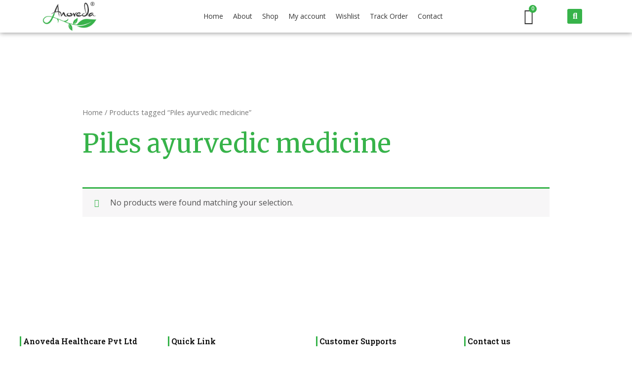

--- FILE ---
content_type: text/css
request_url: https://anoveda.com/wp-content/uploads/elementor/css/post-5371.css?ver=1716691008
body_size: 1441
content:
.elementor-5371 .elementor-element.elementor-element-1f15884 > .elementor-container{max-width:1400px;}.elementor-5371 .elementor-element.elementor-element-1f15884 > .elementor-container > .elementor-column > .elementor-widget-wrap{align-content:center;align-items:center;}.elementor-5371 .elementor-element.elementor-element-1f15884:not(.elementor-motion-effects-element-type-background), .elementor-5371 .elementor-element.elementor-element-1f15884 > .elementor-motion-effects-container > .elementor-motion-effects-layer{background-color:var( --e-global-color-astglobalcolor5 );}.elementor-5371 .elementor-element.elementor-element-1f15884{box-shadow:0px 0px 10px 0px rgba(0,0,0,0.5);transition:background 0.3s, border 0.3s, border-radius 0.3s, box-shadow 0.3s;padding:0px 0px 0px 0px;}.elementor-5371 .elementor-element.elementor-element-1f15884 > .elementor-background-overlay{transition:background 0.3s, border-radius 0.3s, opacity 0.3s;}.elementor-5371 .elementor-element.elementor-element-a85115a > .elementor-element-populated{padding:0px 0px 0px 0px;}.elementor-5371 .elementor-element.elementor-element-39ead95 img{width:40%;}.elementor-5371 .elementor-element.elementor-element-139f8a6 > .elementor-element-populated{padding:0px 0px 0px 0px;}.elementor-5371 .elementor-element.elementor-element-edeb0ae .elementor-menu-toggle{margin-right:auto;background-color:#FFFFFF08;}.elementor-5371 .elementor-element.elementor-element-edeb0ae .elementor-nav-menu .elementor-item{font-family:"Open Sans", Sans-serif;font-size:14px;font-weight:400;}.elementor-5371 .elementor-element.elementor-element-edeb0ae .elementor-nav-menu--main .elementor-item{color:var( --e-global-color-astglobalcolor3 );fill:var( --e-global-color-astglobalcolor3 );padding-left:10px;padding-right:10px;}.elementor-5371 .elementor-element.elementor-element-edeb0ae .elementor-nav-menu--main .elementor-item:hover,
					.elementor-5371 .elementor-element.elementor-element-edeb0ae .elementor-nav-menu--main .elementor-item.elementor-item-active,
					.elementor-5371 .elementor-element.elementor-element-edeb0ae .elementor-nav-menu--main .elementor-item.highlighted,
					.elementor-5371 .elementor-element.elementor-element-edeb0ae .elementor-nav-menu--main .elementor-item:focus{color:#fff;}.elementor-5371 .elementor-element.elementor-element-edeb0ae .elementor-nav-menu--main:not(.e--pointer-framed) .elementor-item:before,
					.elementor-5371 .elementor-element.elementor-element-edeb0ae .elementor-nav-menu--main:not(.e--pointer-framed) .elementor-item:after{background-color:var( --e-global-color-astglobalcolor0 );}.elementor-5371 .elementor-element.elementor-element-edeb0ae .e--pointer-framed .elementor-item:before,
					.elementor-5371 .elementor-element.elementor-element-edeb0ae .e--pointer-framed .elementor-item:after{border-color:var( --e-global-color-astglobalcolor0 );}.elementor-5371 .elementor-element.elementor-element-edeb0ae .elementor-nav-menu--main .elementor-item.elementor-item-active{color:var( --e-global-color-astglobalcolor5 );}.elementor-5371 .elementor-element.elementor-element-edeb0ae .elementor-nav-menu--main:not(.e--pointer-framed) .elementor-item.elementor-item-active:before,
					.elementor-5371 .elementor-element.elementor-element-edeb0ae .elementor-nav-menu--main:not(.e--pointer-framed) .elementor-item.elementor-item-active:after{background-color:var( --e-global-color-astglobalcolor1 );}.elementor-5371 .elementor-element.elementor-element-edeb0ae .e--pointer-framed .elementor-item.elementor-item-active:before,
					.elementor-5371 .elementor-element.elementor-element-edeb0ae .e--pointer-framed .elementor-item.elementor-item-active:after{border-color:var( --e-global-color-astglobalcolor1 );}.elementor-5371 .elementor-element.elementor-element-edeb0ae .elementor-nav-menu--dropdown a, .elementor-5371 .elementor-element.elementor-element-edeb0ae .elementor-menu-toggle{color:var( --e-global-color-astglobalcolor3 );}.elementor-5371 .elementor-element.elementor-element-edeb0ae .elementor-nav-menu--dropdown{background-color:var( --e-global-color-astglobalcolor5 );}.elementor-5371 .elementor-element.elementor-element-edeb0ae .elementor-nav-menu--dropdown a.elementor-item-active{color:var( --e-global-color-astglobalcolor5 );background-color:var( --e-global-color-astglobalcolor1 );}.elementor-5371 .elementor-element.elementor-element-edeb0ae .elementor-nav-menu--dropdown .elementor-item, .elementor-5371 .elementor-element.elementor-element-edeb0ae .elementor-nav-menu--dropdown  .elementor-sub-item{font-family:"Open Sans", Sans-serif;font-weight:400;}.elementor-5371 .elementor-element.elementor-element-edeb0ae .elementor-nav-menu--main .elementor-nav-menu--dropdown, .elementor-5371 .elementor-element.elementor-element-edeb0ae .elementor-nav-menu__container.elementor-nav-menu--dropdown{box-shadow:0px 6px 10px 0px rgba(0,0,0,0.5);}.elementor-5371 .elementor-element.elementor-element-edeb0ae div.elementor-menu-toggle{color:var( --e-global-color-astglobalcolor1 );}.elementor-5371 .elementor-element.elementor-element-edeb0ae div.elementor-menu-toggle svg{fill:var( --e-global-color-astglobalcolor1 );}.elementor-5371 .elementor-element.elementor-element-edeb0ae > .elementor-widget-container{padding:0px 0px 0px 0px;}.elementor-5371 .elementor-element.elementor-element-9eff3ec > .elementor-element-populated{padding:0px 0px 0px 0px;}.elementor-5371 .elementor-element.elementor-element-6d0bee3{--divider-style:solid;--subtotal-divider-style:solid;--elementor-remove-from-cart-button:none;--remove-from-cart-button:block;--toggle-button-icon-color:var( --e-global-color-astglobalcolor3 );--toggle-button-border-width:0px;--toggle-icon-size:32px;--items-indicator-text-color:var( --e-global-color-astglobalcolor5 );--items-indicator-background-color:var( --e-global-color-astglobalcolor1 );--cart-border-style:none;--cart-footer-layout:1fr 1fr;}.elementor-5371 .elementor-element.elementor-element-6d0bee3 .widget_shopping_cart_content{--subtotal-divider-left-width:0;--subtotal-divider-right-width:0;}.elementor-5371 .elementor-element.elementor-element-6d0bee3 .elementor-menu-cart__footer-buttons a.elementor-button--view-cart{border-radius:0px 0px 0px 0px;}.elementor-5371 .elementor-element.elementor-element-612bb12 > .elementor-element-populated{padding:0px 0px 0px 0px;}.elementor-5371 .elementor-element.elementor-element-6bccd0c .elementor-search-form{text-align:left;}.elementor-5371 .elementor-element.elementor-element-6bccd0c .elementor-search-form__toggle{--e-search-form-toggle-size:30px;--e-search-form-toggle-color:var( --e-global-color-astglobalcolor5 );--e-search-form-toggle-background-color:var( --e-global-color-astglobalcolor1 );}.elementor-5371 .elementor-element.elementor-element-6bccd0c.elementor-search-form--skin-full_screen .elementor-search-form__container{background-color:var( --e-global-color-astglobalcolor0 );}.elementor-5371 .elementor-element.elementor-element-6bccd0c:not(.elementor-search-form--skin-full_screen) .elementor-search-form__container{border-radius:3px;}.elementor-5371 .elementor-element.elementor-element-6bccd0c.elementor-search-form--skin-full_screen input[type="search"].elementor-search-form__input{border-radius:3px;}.elementor-5371 .elementor-element.elementor-element-8075c0f > .elementor-container > .elementor-column > .elementor-widget-wrap{align-content:center;align-items:center;}.elementor-5371 .elementor-element.elementor-element-8075c0f{overflow:hidden;box-shadow:0px 5px 10px 0px rgba(0,0,0,0.5);transition:background 0.3s, border 0.3s, border-radius 0.3s, box-shadow 0.3s;padding:0px 0px 0px 0px;}.elementor-5371 .elementor-element.elementor-element-8075c0f:not(.elementor-motion-effects-element-type-background), .elementor-5371 .elementor-element.elementor-element-8075c0f > .elementor-motion-effects-container > .elementor-motion-effects-layer{background-color:var( --e-global-color-astglobalcolor5 );}.elementor-5371 .elementor-element.elementor-element-8075c0f > .elementor-background-overlay{transition:background 0.3s, border-radius 0.3s, opacity 0.3s;}.elementor-5371 .elementor-element.elementor-element-3babff7 > .elementor-element-populated{padding:0px 0px 0px 0px;}.elementor-5371 .elementor-element.elementor-element-5d91422 > .elementor-element-populated{padding:0px 0px 0px 0px;}.elementor-5371 .elementor-element.elementor-element-3bee407 .elementor-search-form{text-align:left;}.elementor-5371 .elementor-element.elementor-element-3bee407 .elementor-search-form__toggle{--e-search-form-toggle-size:30px;--e-search-form-toggle-color:var( --e-global-color-astglobalcolor5 );--e-search-form-toggle-background-color:var( --e-global-color-astglobalcolor1 );}.elementor-5371 .elementor-element.elementor-element-3bee407.elementor-search-form--skin-full_screen .elementor-search-form__container{background-color:var( --e-global-color-2624109 );}.elementor-5371 .elementor-element.elementor-element-3bee407:not(.elementor-search-form--skin-full_screen) .elementor-search-form__container{border-radius:3px;}.elementor-5371 .elementor-element.elementor-element-3bee407.elementor-search-form--skin-full_screen input[type="search"].elementor-search-form__input{border-radius:3px;}.elementor-5371 .elementor-element.elementor-element-3bee407.elementor-element{--flex-grow:0;--flex-shrink:0;}.elementor-bc-flex-widget .elementor-5371 .elementor-element.elementor-element-137ee28.elementor-column .elementor-widget-wrap{align-items:center;}.elementor-5371 .elementor-element.elementor-element-137ee28.elementor-column.elementor-element[data-element_type="column"] > .elementor-widget-wrap.elementor-element-populated{align-content:center;align-items:center;}.elementor-5371 .elementor-element.elementor-element-137ee28.elementor-column > .elementor-widget-wrap{justify-content:center;}.elementor-5371 .elementor-element.elementor-element-137ee28 > .elementor-element-populated{padding:0px 0px 0px 0px;}.elementor-5371 .elementor-element.elementor-element-edaa0aa{--divider-style:solid;--subtotal-divider-style:solid;--elementor-remove-from-cart-button:none;--remove-from-cart-button:block;--toggle-button-icon-color:var( --e-global-color-astglobalcolor3 );--toggle-button-border-width:0px;--toggle-icon-size:32px;--items-indicator-text-color:var( --e-global-color-astglobalcolor5 );--items-indicator-background-color:var( --e-global-color-astglobalcolor1 );--cart-border-style:none;--cart-footer-layout:1fr 1fr;}.elementor-5371 .elementor-element.elementor-element-edaa0aa .widget_shopping_cart_content{--subtotal-divider-left-width:0;--subtotal-divider-right-width:0;}.elementor-5371 .elementor-element.elementor-element-edaa0aa .elementor-button--view-cart{border-style:none;}.elementor-5371 .elementor-element.elementor-element-edaa0aa .elementor-menu-cart__footer-buttons a.elementor-button--view-cart{border-radius:0px 0px 0px 0px;}.elementor-5371 .elementor-element.elementor-element-edaa0aa .elementor-button--checkout{border-style:none;}.elementor-5371 .elementor-element.elementor-element-edaa0aa.elementor-element{--flex-grow:0;--flex-shrink:0;}.elementor-5371 .elementor-element.elementor-element-8e3b261 > .elementor-element-populated{padding:0px 0px 0px 0px;}.elementor-5371 .elementor-element.elementor-element-6dea2fb .elementor-icon-wrapper{text-align:center;}.elementor-5371 .elementor-element.elementor-element-6dea2fb.elementor-view-stacked .elementor-icon{background-color:var( --e-global-color-2624109 );}.elementor-5371 .elementor-element.elementor-element-6dea2fb.elementor-view-framed .elementor-icon, .elementor-5371 .elementor-element.elementor-element-6dea2fb.elementor-view-default .elementor-icon{color:var( --e-global-color-2624109 );border-color:var( --e-global-color-2624109 );}.elementor-5371 .elementor-element.elementor-element-6dea2fb.elementor-view-framed .elementor-icon, .elementor-5371 .elementor-element.elementor-element-6dea2fb.elementor-view-default .elementor-icon svg{fill:var( --e-global-color-2624109 );}@media(max-width:1024px){.elementor-5371 .elementor-element.elementor-element-edeb0ae .elementor-menu-toggle{font-size:30px;}.elementor-5371 .elementor-element.elementor-element-6d0bee3{--main-alignment:center;--toggle-icon-size:30px;}.elementor-5371 .elementor-element.elementor-element-edaa0aa{--main-alignment:center;--toggle-icon-size:30px;}}@media(max-width:767px){.elementor-5371 .elementor-element.elementor-element-a85115a{width:40%;}.elementor-5371 .elementor-element.elementor-element-139f8a6{width:10%;}.elementor-5371 .elementor-element.elementor-element-edeb0ae .elementor-nav-menu .elementor-item{font-size:16px;}.elementor-5371 .elementor-element.elementor-element-edeb0ae .elementor-nav-menu--dropdown .elementor-item, .elementor-5371 .elementor-element.elementor-element-edeb0ae .elementor-nav-menu--dropdown  .elementor-sub-item{font-size:16px;}.elementor-5371 .elementor-element.elementor-element-edeb0ae .elementor-nav-menu--dropdown a{padding-top:15px;padding-bottom:15px;}.elementor-5371 .elementor-element.elementor-element-edeb0ae .elementor-menu-toggle{font-size:38px;}.elementor-5371 .elementor-element.elementor-element-9eff3ec{width:30%;}.elementor-bc-flex-widget .elementor-5371 .elementor-element.elementor-element-9eff3ec.elementor-column .elementor-widget-wrap{align-items:center;}.elementor-5371 .elementor-element.elementor-element-9eff3ec.elementor-column.elementor-element[data-element_type="column"] > .elementor-widget-wrap.elementor-element-populated{align-content:center;align-items:center;}.elementor-5371 .elementor-element.elementor-element-6d0bee3{--toggle-icon-size:32px;--toggle-icon-padding:0px 0px 0px 0px;}.elementor-5371 .elementor-element.elementor-element-612bb12{width:10%;}.elementor-bc-flex-widget .elementor-5371 .elementor-element.elementor-element-612bb12.elementor-column .elementor-widget-wrap{align-items:center;}.elementor-5371 .elementor-element.elementor-element-612bb12.elementor-column.elementor-element[data-element_type="column"] > .elementor-widget-wrap.elementor-element-populated{align-content:center;align-items:center;}.elementor-5371 .elementor-element.elementor-element-6bccd0c{width:auto;max-width:auto;}.elementor-5371 .elementor-element.elementor-element-8075c0f, .elementor-5371 .elementor-element.elementor-element-8075c0f > .elementor-background-overlay{border-radius:0px 0px 0px 0px;}.elementor-5371 .elementor-element.elementor-element-3babff7{width:40%;}.elementor-5371 .elementor-element.elementor-element-8ae131f img{width:60%;}.elementor-5371 .elementor-element.elementor-element-5d91422{width:20%;}.elementor-bc-flex-widget .elementor-5371 .elementor-element.elementor-element-5d91422.elementor-column .elementor-widget-wrap{align-items:center;}.elementor-5371 .elementor-element.elementor-element-5d91422.elementor-column.elementor-element[data-element_type="column"] > .elementor-widget-wrap.elementor-element-populated{align-content:center;align-items:center;}.elementor-5371 .elementor-element.elementor-element-5d91422.elementor-column > .elementor-widget-wrap{justify-content:center;}.elementor-5371 .elementor-element.elementor-element-3bee407 input[type="search"].elementor-search-form__input{font-size:20px;}.elementor-5371 .elementor-element.elementor-element-3bee407 > .elementor-widget-container{padding:0px 0px 0px 20px;}.elementor-5371 .elementor-element.elementor-element-3bee407{width:var( --container-widget-width, 26px );max-width:26px;--container-widget-width:26px;--container-widget-flex-grow:0;}.elementor-5371 .elementor-element.elementor-element-137ee28{width:20%;}.elementor-bc-flex-widget .elementor-5371 .elementor-element.elementor-element-137ee28.elementor-column .elementor-widget-wrap{align-items:center;}.elementor-5371 .elementor-element.elementor-element-137ee28.elementor-column.elementor-element[data-element_type="column"] > .elementor-widget-wrap.elementor-element-populated{align-content:center;align-items:center;}.elementor-5371 .elementor-element.elementor-element-edaa0aa{--toggle-icon-size:32px;--toggle-icon-padding:0px 0px 0px 0px;--cart-footer-layout:1fr;width:var( --container-widget-width, 85.638px );max-width:85.638px;--container-widget-width:85.638px;--container-widget-flex-grow:0;}.elementor-5371 .elementor-element.elementor-element-8e3b261{width:20%;}.elementor-bc-flex-widget .elementor-5371 .elementor-element.elementor-element-8e3b261.elementor-column .elementor-widget-wrap{align-items:center;}.elementor-5371 .elementor-element.elementor-element-8e3b261.elementor-column.elementor-element[data-element_type="column"] > .elementor-widget-wrap.elementor-element-populated{align-content:center;align-items:center;}.elementor-5371 .elementor-element.elementor-element-8e3b261.elementor-column > .elementor-widget-wrap{justify-content:center;}.elementor-5371 .elementor-element.elementor-element-8e3b261 > .elementor-element-populated{padding:8px 0px 0px 0px;}.elementor-5371 .elementor-element.elementor-element-6dea2fb .elementor-icon-wrapper{text-align:center;}.elementor-5371 .elementor-element.elementor-element-6dea2fb .elementor-icon{font-size:38px;}.elementor-5371 .elementor-element.elementor-element-6dea2fb .elementor-icon svg{height:38px;}}@media(min-width:768px){.elementor-5371 .elementor-element.elementor-element-a85115a{width:22.1%;}.elementor-5371 .elementor-element.elementor-element-139f8a6{width:58.112%;}.elementor-5371 .elementor-element.elementor-element-9eff3ec{width:9.568%;}.elementor-5371 .elementor-element.elementor-element-612bb12{width:9.919%;}}@media(max-width:1024px) and (min-width:768px){.elementor-5371 .elementor-element.elementor-element-139f8a6{width:40%;}.elementor-5371 .elementor-element.elementor-element-8e3b261{width:40%;}}

--- FILE ---
content_type: text/css
request_url: https://anoveda.com/wp-content/uploads/elementor/css/post-5367.css?ver=1716691008
body_size: 2189
content:
.elementor-5367 .elementor-element.elementor-element-895b7d9:not(.elementor-motion-effects-element-type-background), .elementor-5367 .elementor-element.elementor-element-895b7d9 > .elementor-motion-effects-container > .elementor-motion-effects-layer{background-color:var( --e-global-color-astglobalcolor5 );}.elementor-5367 .elementor-element.elementor-element-895b7d9{transition:background 0.3s, border 0.3s, border-radius 0.3s, box-shadow 0.3s;padding:60px 0px 0px 0px;}.elementor-5367 .elementor-element.elementor-element-895b7d9 > .elementor-background-overlay{transition:background 0.3s, border-radius 0.3s, opacity 0.3s;}.elementor-5367 .elementor-element.elementor-element-ec8ad71 > .elementor-element-populated{margin:0px 0px 0px 0px;--e-column-margin-right:0px;--e-column-margin-left:0px;padding:0px 0px 0px 0px;}.elementor-5367 .elementor-element.elementor-element-69f17e1{text-align:left;}.elementor-5367 .elementor-element.elementor-element-69f17e1 .elementor-heading-title{font-family:"Roboto Slab", Sans-serif;font-size:16px;font-weight:600;}.elementor-5367 .elementor-element.elementor-element-69f17e1 > .elementor-widget-container{padding:0px 0px 0px 4px;border-style:solid;border-width:0px 0px 0px 3px;border-color:var( --e-global-color-astglobalcolor1 );}.elementor-5367 .elementor-element.elementor-element-a4094a4{text-align:left;width:auto;max-width:auto;}.elementor-5367 .elementor-element.elementor-element-a4094a4 img{width:50%;}.elementor-5367 .elementor-element.elementor-element-a4094a4 > .elementor-widget-container{margin:-5px 0px 0px 0px;}.elementor-5367 .elementor-element.elementor-element-09859f8 > .elementor-widget-container{padding:0px 0px 0px 0px;}.elementor-5367 .elementor-element.elementor-element-61895f9 > .elementor-element-populated{margin:0px 0px 0px 0px;--e-column-margin-right:0px;--e-column-margin-left:0px;padding:0px 0px 0px 0px;}.elementor-5367 .elementor-element.elementor-element-8356cdd{text-align:left;}.elementor-5367 .elementor-element.elementor-element-8356cdd .elementor-heading-title{font-family:"Roboto Slab", Sans-serif;font-size:16px;font-weight:600;}.elementor-5367 .elementor-element.elementor-element-8356cdd > .elementor-widget-container{padding:0px 0px 0px 4px;border-style:solid;border-width:0px 0px 0px 3px;border-color:var( --e-global-color-astglobalcolor1 );}.elementor-5367 .elementor-element.elementor-element-2b329f9 .elementor-icon-list-items:not(.elementor-inline-items) .elementor-icon-list-item:not(:last-child){padding-bottom:calc(5px/2);}.elementor-5367 .elementor-element.elementor-element-2b329f9 .elementor-icon-list-items:not(.elementor-inline-items) .elementor-icon-list-item:not(:first-child){margin-top:calc(5px/2);}.elementor-5367 .elementor-element.elementor-element-2b329f9 .elementor-icon-list-items.elementor-inline-items .elementor-icon-list-item{margin-right:calc(5px/2);margin-left:calc(5px/2);}.elementor-5367 .elementor-element.elementor-element-2b329f9 .elementor-icon-list-items.elementor-inline-items{margin-right:calc(-5px/2);margin-left:calc(-5px/2);}body.rtl .elementor-5367 .elementor-element.elementor-element-2b329f9 .elementor-icon-list-items.elementor-inline-items .elementor-icon-list-item:after{left:calc(-5px/2);}body:not(.rtl) .elementor-5367 .elementor-element.elementor-element-2b329f9 .elementor-icon-list-items.elementor-inline-items .elementor-icon-list-item:after{right:calc(-5px/2);}.elementor-5367 .elementor-element.elementor-element-2b329f9 .elementor-icon-list-item:hover .elementor-icon-list-icon i{color:var( --e-global-color-astglobalcolor3 );}.elementor-5367 .elementor-element.elementor-element-2b329f9 .elementor-icon-list-item:hover .elementor-icon-list-icon svg{fill:var( --e-global-color-astglobalcolor3 );}.elementor-5367 .elementor-element.elementor-element-2b329f9 .elementor-icon-list-icon i{transition:color 0.3s;}.elementor-5367 .elementor-element.elementor-element-2b329f9 .elementor-icon-list-icon svg{transition:fill 0.3s;}.elementor-5367 .elementor-element.elementor-element-2b329f9{--e-icon-list-icon-size:14px;--icon-vertical-offset:0px;}.elementor-5367 .elementor-element.elementor-element-2b329f9 .elementor-icon-list-item > .elementor-icon-list-text, .elementor-5367 .elementor-element.elementor-element-2b329f9 .elementor-icon-list-item > a{font-family:"Open Sans", Sans-serif;font-weight:400;}.elementor-5367 .elementor-element.elementor-element-2b329f9 .elementor-icon-list-text{color:var( --e-global-color-astglobalcolor3 );transition:color 0.3s;}.elementor-5367 .elementor-element.elementor-element-2b329f9 .elementor-icon-list-item:hover .elementor-icon-list-text{color:var( --e-global-color-astglobalcolor1 );}.elementor-5367 .elementor-element.elementor-element-7ea5cfa > .elementor-element-populated{margin:0px 0px 0px 0px;--e-column-margin-right:0px;--e-column-margin-left:0px;padding:0px 0px 0px 0px;}.elementor-5367 .elementor-element.elementor-element-32f58cc{text-align:left;}.elementor-5367 .elementor-element.elementor-element-32f58cc .elementor-heading-title{font-family:"Roboto Slab", Sans-serif;font-size:16px;font-weight:600;}.elementor-5367 .elementor-element.elementor-element-32f58cc > .elementor-widget-container{padding:0px 0px 0px 4px;border-style:solid;border-width:0px 0px 0px 3px;border-color:var( --e-global-color-astglobalcolor1 );}.elementor-5367 .elementor-element.elementor-element-203a3ad .elementor-icon-list-items:not(.elementor-inline-items) .elementor-icon-list-item:not(:last-child){padding-bottom:calc(5px/2);}.elementor-5367 .elementor-element.elementor-element-203a3ad .elementor-icon-list-items:not(.elementor-inline-items) .elementor-icon-list-item:not(:first-child){margin-top:calc(5px/2);}.elementor-5367 .elementor-element.elementor-element-203a3ad .elementor-icon-list-items.elementor-inline-items .elementor-icon-list-item{margin-right:calc(5px/2);margin-left:calc(5px/2);}.elementor-5367 .elementor-element.elementor-element-203a3ad .elementor-icon-list-items.elementor-inline-items{margin-right:calc(-5px/2);margin-left:calc(-5px/2);}body.rtl .elementor-5367 .elementor-element.elementor-element-203a3ad .elementor-icon-list-items.elementor-inline-items .elementor-icon-list-item:after{left:calc(-5px/2);}body:not(.rtl) .elementor-5367 .elementor-element.elementor-element-203a3ad .elementor-icon-list-items.elementor-inline-items .elementor-icon-list-item:after{right:calc(-5px/2);}.elementor-5367 .elementor-element.elementor-element-203a3ad .elementor-icon-list-item:hover .elementor-icon-list-icon i{color:var( --e-global-color-astglobalcolor3 );}.elementor-5367 .elementor-element.elementor-element-203a3ad .elementor-icon-list-item:hover .elementor-icon-list-icon svg{fill:var( --e-global-color-astglobalcolor3 );}.elementor-5367 .elementor-element.elementor-element-203a3ad .elementor-icon-list-icon i{transition:color 0.3s;}.elementor-5367 .elementor-element.elementor-element-203a3ad .elementor-icon-list-icon svg{transition:fill 0.3s;}.elementor-5367 .elementor-element.elementor-element-203a3ad{--e-icon-list-icon-size:14px;--icon-vertical-offset:0px;}.elementor-5367 .elementor-element.elementor-element-203a3ad .elementor-icon-list-item > .elementor-icon-list-text, .elementor-5367 .elementor-element.elementor-element-203a3ad .elementor-icon-list-item > a{font-family:"Open Sans", Sans-serif;font-weight:400;}.elementor-5367 .elementor-element.elementor-element-203a3ad .elementor-icon-list-text{color:var( --e-global-color-astglobalcolor3 );transition:color 0.3s;}.elementor-5367 .elementor-element.elementor-element-203a3ad .elementor-icon-list-item:hover .elementor-icon-list-text{color:var( --e-global-color-astglobalcolor1 );}.elementor-5367 .elementor-element.elementor-element-4aaf311 > .elementor-element-populated{margin:0px 0px 0px 0px;--e-column-margin-right:0px;--e-column-margin-left:0px;padding:0px 0px 0px 0px;}.elementor-5367 .elementor-element.elementor-element-dce678e{text-align:left;}.elementor-5367 .elementor-element.elementor-element-dce678e .elementor-heading-title{font-family:"Roboto Slab", Sans-serif;font-size:16px;font-weight:600;}.elementor-5367 .elementor-element.elementor-element-dce678e > .elementor-widget-container{padding:0px 0px 0px 4px;border-style:solid;border-width:0px 0px 0px 3px;border-color:var( --e-global-color-astglobalcolor1 );}.elementor-5367 .elementor-element.elementor-element-81dd802 .elementor-icon-list-items:not(.elementor-inline-items) .elementor-icon-list-item:not(:last-child){padding-bottom:calc(5px/2);}.elementor-5367 .elementor-element.elementor-element-81dd802 .elementor-icon-list-items:not(.elementor-inline-items) .elementor-icon-list-item:not(:first-child){margin-top:calc(5px/2);}.elementor-5367 .elementor-element.elementor-element-81dd802 .elementor-icon-list-items.elementor-inline-items .elementor-icon-list-item{margin-right:calc(5px/2);margin-left:calc(5px/2);}.elementor-5367 .elementor-element.elementor-element-81dd802 .elementor-icon-list-items.elementor-inline-items{margin-right:calc(-5px/2);margin-left:calc(-5px/2);}body.rtl .elementor-5367 .elementor-element.elementor-element-81dd802 .elementor-icon-list-items.elementor-inline-items .elementor-icon-list-item:after{left:calc(-5px/2);}body:not(.rtl) .elementor-5367 .elementor-element.elementor-element-81dd802 .elementor-icon-list-items.elementor-inline-items .elementor-icon-list-item:after{right:calc(-5px/2);}.elementor-5367 .elementor-element.elementor-element-81dd802 .elementor-icon-list-item:hover .elementor-icon-list-icon i{color:var( --e-global-color-astglobalcolor3 );}.elementor-5367 .elementor-element.elementor-element-81dd802 .elementor-icon-list-item:hover .elementor-icon-list-icon svg{fill:var( --e-global-color-astglobalcolor3 );}.elementor-5367 .elementor-element.elementor-element-81dd802 .elementor-icon-list-icon i{transition:color 0.3s;}.elementor-5367 .elementor-element.elementor-element-81dd802 .elementor-icon-list-icon svg{transition:fill 0.3s;}.elementor-5367 .elementor-element.elementor-element-81dd802{--e-icon-list-icon-size:14px;--icon-vertical-offset:0px;}.elementor-5367 .elementor-element.elementor-element-81dd802 .elementor-icon-list-item > .elementor-icon-list-text, .elementor-5367 .elementor-element.elementor-element-81dd802 .elementor-icon-list-item > a{font-family:"Open Sans", Sans-serif;font-weight:400;}.elementor-5367 .elementor-element.elementor-element-81dd802 .elementor-icon-list-text{color:var( --e-global-color-astglobalcolor3 );transition:color 0.3s;}.elementor-5367 .elementor-element.elementor-element-81dd802 .elementor-icon-list-item:hover .elementor-icon-list-text{color:var( --e-global-color-astglobalcolor1 );}.elementor-5367 .elementor-element.elementor-element-6a3de86 .elementor-repeater-item-18590d9.elementor-social-icon{background-color:var( --e-global-color-astglobalcolor1 );}.elementor-5367 .elementor-element.elementor-element-6a3de86 .elementor-repeater-item-18590d9.elementor-social-icon i{color:var( --e-global-color-astglobalcolor5 );}.elementor-5367 .elementor-element.elementor-element-6a3de86 .elementor-repeater-item-18590d9.elementor-social-icon svg{fill:var( --e-global-color-astglobalcolor5 );}.elementor-5367 .elementor-element.elementor-element-6a3de86 .elementor-repeater-item-44dc288.elementor-social-icon{background-color:var( --e-global-color-astglobalcolor1 );}.elementor-5367 .elementor-element.elementor-element-6a3de86 .elementor-repeater-item-44dc288.elementor-social-icon i{color:var( --e-global-color-astglobalcolor5 );}.elementor-5367 .elementor-element.elementor-element-6a3de86 .elementor-repeater-item-44dc288.elementor-social-icon svg{fill:var( --e-global-color-astglobalcolor5 );}.elementor-5367 .elementor-element.elementor-element-6a3de86{--grid-template-columns:repeat(0, auto);--icon-size:15px;--grid-column-gap:12px;--grid-row-gap:0px;}.elementor-5367 .elementor-element.elementor-element-6a3de86 .elementor-widget-container{text-align:left;}.elementor-5367 .elementor-element.elementor-element-6a3de86 .elementor-social-icon{background-color:var( --e-global-color-astglobalcolor5 );}.elementor-5367 .elementor-element.elementor-element-6a3de86 .elementor-social-icon i{color:var( --e-global-color-astglobalcolor1 );}.elementor-5367 .elementor-element.elementor-element-6a3de86 .elementor-social-icon svg{fill:var( --e-global-color-astglobalcolor1 );}.elementor-5367 .elementor-element.elementor-element-6a3de86 .elementor-social-icon:hover i{color:var( --e-global-color-astglobalcolor3 );}.elementor-5367 .elementor-element.elementor-element-6a3de86 .elementor-social-icon:hover svg{fill:var( --e-global-color-astglobalcolor3 );}.elementor-5367 .elementor-element.elementor-element-6a3de86 > .elementor-widget-container{padding:0px 0px 0px 0px;}.elementor-5367 .elementor-element.elementor-element-caa628b:not(.elementor-motion-effects-element-type-background), .elementor-5367 .elementor-element.elementor-element-caa628b > .elementor-motion-effects-container > .elementor-motion-effects-layer{background-color:var( --e-global-color-astglobalcolor5 );}.elementor-5367 .elementor-element.elementor-element-caa628b{transition:background 0.3s, border 0.3s, border-radius 0.3s, box-shadow 0.3s;}.elementor-5367 .elementor-element.elementor-element-caa628b > .elementor-background-overlay{transition:background 0.3s, border-radius 0.3s, opacity 0.3s;}.elementor-5367 .elementor-element.elementor-element-d7ae9f5 > .elementor-element-populated{padding:0px 0px 0px 0px;}.elementor-5367 .elementor-element.elementor-element-29210ad:not(.elementor-motion-effects-element-type-background), .elementor-5367 .elementor-element.elementor-element-29210ad > .elementor-motion-effects-container > .elementor-motion-effects-layer{background-color:var( --e-global-color-astglobalcolor5 );}.elementor-5367 .elementor-element.elementor-element-29210ad{border-style:solid;border-width:2px 0px 0px 0px;border-color:var( --e-global-color-astglobalcolor0 );transition:background 0.3s, border 0.3s, border-radius 0.3s, box-shadow 0.3s;padding:0px 0px 0px 0px;}.elementor-5367 .elementor-element.elementor-element-29210ad > .elementor-background-overlay{transition:background 0.3s, border-radius 0.3s, opacity 0.3s;}.elementor-bc-flex-widget .elementor-5367 .elementor-element.elementor-element-5c23c70.elementor-column .elementor-widget-wrap{align-items:center;}.elementor-5367 .elementor-element.elementor-element-5c23c70.elementor-column.elementor-element[data-element_type="column"] > .elementor-widget-wrap.elementor-element-populated{align-content:center;align-items:center;}.elementor-5367 .elementor-element.elementor-element-5c23c70 > .elementor-element-populated{padding:0px 0px 0px 0px;}.elementor-5367 .elementor-element.elementor-element-9c8c677{font-size:14px;}.elementor-5367 .elementor-element.elementor-element-9c8c677 > .elementor-widget-container{padding:8px 8px 8px 8px;}.elementor-bc-flex-widget .elementor-5367 .elementor-element.elementor-element-bc1895e.elementor-column .elementor-widget-wrap{align-items:center;}.elementor-5367 .elementor-element.elementor-element-bc1895e.elementor-column.elementor-element[data-element_type="column"] > .elementor-widget-wrap.elementor-element-populated{align-content:center;align-items:center;}.elementor-5367 .elementor-element.elementor-element-bc1895e > .elementor-element-populated{padding:10px 10px 10px 10px;}.elementor-5367 .elementor-element.elementor-element-8b48725{text-align:left;}.elementor-5367 .elementor-element.elementor-element-8b48725 .elementor-heading-title{font-family:"Roboto Slab", Sans-serif;font-size:16px;font-weight:600;}.elementor-5367 .elementor-element.elementor-element-8b48725 > .elementor-widget-container{margin:3px 0px 0px 0px;padding:0px 0px 0px 4px;border-style:solid;border-width:0px 0px 0px 3px;border-color:var( --e-global-color-astglobalcolor1 );}.elementor-5367 .elementor-element.elementor-element-d8c6ffd{text-align:left;}.elementor-5367 .elementor-element.elementor-element-d8c6ffd img{width:30%;}.elementor-5367 .elementor-element.elementor-element-d8c6ffd > .elementor-widget-container{margin:-12px 0px 0px 0px;padding:0px 0px 0px 0px;}.elementor-5367 .elementor-element.elementor-element-be383fd{text-align:left;}.elementor-5367 .elementor-element.elementor-element-be383fd img{width:66%;}.elementor-5367 .elementor-element.elementor-element-be383fd > .elementor-widget-container{margin:-10px 0px 0px 0px;padding:0px 0px 0px 0px;}.elementor-5367 .elementor-element.elementor-element-b4d01cd{text-align:left;}.elementor-5367 .elementor-element.elementor-element-b4d01cd .elementor-heading-title{font-family:"Roboto Slab", Sans-serif;font-size:16px;font-weight:600;}.elementor-5367 .elementor-element.elementor-element-b4d01cd > .elementor-widget-container{margin:-10px 0px 0px 0px;padding:0px 0px 0px 4px;border-style:solid;border-width:0px 0px 0px 3px;border-color:var( --e-global-color-astglobalcolor1 );}.elementor-5367 .elementor-element.elementor-element-d0f6242{text-align:left;width:auto;max-width:auto;}.elementor-5367 .elementor-element.elementor-element-d0f6242 > .elementor-widget-container{margin:-10px 0px 0px 0px;padding:0px 2px 0px 0px;border-style:solid;border-width:0px 2px 0px 0px;border-color:var( --e-global-color-astglobalcolor3 );}.elementor-5367 .elementor-element.elementor-element-7b2ee63{text-align:left;width:auto;max-width:auto;}.elementor-5367 .elementor-element.elementor-element-7b2ee63 > .elementor-widget-container{margin:-10px 0px 0px 0px;padding:0px 0px 0px 2px;}.elementor-5367 .elementor-element.elementor-element-7201c84:not(.elementor-motion-effects-element-type-background), .elementor-5367 .elementor-element.elementor-element-7201c84 > .elementor-motion-effects-container > .elementor-motion-effects-layer{background-color:var( --e-global-color-astglobalcolor5 );}.elementor-5367 .elementor-element.elementor-element-7201c84{transition:background 0.3s, border 0.3s, border-radius 0.3s, box-shadow 0.3s;}.elementor-5367 .elementor-element.elementor-element-7201c84 > .elementor-background-overlay{transition:background 0.3s, border-radius 0.3s, opacity 0.3s;}.elementor-5367 .elementor-element.elementor-element-65d0684{text-align:left;}.elementor-5367 .elementor-element.elementor-element-65d0684 .elementor-heading-title{font-family:"Roboto Slab", Sans-serif;font-size:16px;font-weight:600;}.elementor-5367 .elementor-element.elementor-element-65d0684 > .elementor-widget-container{margin:3px 0px 0px 0px;padding:0px 0px 0px 4px;border-style:solid;border-width:0px 0px 0px 3px;}.elementor-5367 .elementor-element.elementor-element-4f5c501 > .elementor-widget-container{margin:-10px 0px 0px 0px;padding:0px 0px 0px 2px;}.elementor-5367 .elementor-element.elementor-element-4f5c501{width:auto;max-width:auto;}.elementor-5367 .elementor-element.elementor-element-4d94051{--spacer-size:50px;}.elementor-5367 .elementor-element.elementor-element-d749939 > .elementor-widget-container{margin:-10px 0px 0px 0px;padding:0px 2px 0px 0px;}.elementor-5367 .elementor-element.elementor-element-d749939{width:auto;max-width:auto;}.elementor-5367 .elementor-element.elementor-element-8f3e7fe{text-align:left;}.elementor-5367 .elementor-element.elementor-element-8f3e7fe .elementor-heading-title{font-family:"Roboto Slab", Sans-serif;font-size:16px;font-weight:600;}.elementor-5367 .elementor-element.elementor-element-8f3e7fe > .elementor-widget-container{margin:3px 0px 0px 0px;padding:0px 0px 0px 4px;border-style:solid;border-width:0px 0px 0px 3px;border-color:var( --e-global-color-astglobalcolor1 );}.elementor-5367 .elementor-element.elementor-element-9186734{text-align:left;}.elementor-5367 .elementor-element.elementor-element-9186734 img{width:66%;}.elementor-5367 .elementor-element.elementor-element-9186734 > .elementor-widget-container{padding:0px 0px 0px 0px;}.elementor-5367 .elementor-element.elementor-element-b4f9eb4{text-align:left;}.elementor-5367 .elementor-element.elementor-element-b4f9eb4 img{width:30%;}.elementor-5367 .elementor-element.elementor-element-b4f9eb4 > .elementor-widget-container{margin:-12px 0px 0px 0px;padding:0px 0px 0px 0px;}.elementor-5367 .elementor-element.elementor-element-26a32ea:not(.elementor-motion-effects-element-type-background), .elementor-5367 .elementor-element.elementor-element-26a32ea > .elementor-motion-effects-container > .elementor-motion-effects-layer{background-color:var( --e-global-color-astglobalcolor3 );}.elementor-5367 .elementor-element.elementor-element-26a32ea{transition:background 0.3s, border 0.3s, border-radius 0.3s, box-shadow 0.3s;padding:0px 0px 0px 0px;}.elementor-5367 .elementor-element.elementor-element-26a32ea > .elementor-background-overlay{transition:background 0.3s, border-radius 0.3s, opacity 0.3s;}.elementor-bc-flex-widget .elementor-5367 .elementor-element.elementor-element-759db2e.elementor-column .elementor-widget-wrap{align-items:center;}.elementor-5367 .elementor-element.elementor-element-759db2e.elementor-column.elementor-element[data-element_type="column"] > .elementor-widget-wrap.elementor-element-populated{align-content:center;align-items:center;}.elementor-5367 .elementor-element.elementor-element-a78b4f0{text-align:left;}.elementor-5367 .elementor-element.elementor-element-a78b4f0 .elementor-heading-title{color:var( --e-global-color-astglobalcolor5 );font-family:"Open Sans", Sans-serif;font-size:12px;font-weight:400;}.elementor-bc-flex-widget .elementor-5367 .elementor-element.elementor-element-087dd49.elementor-column .elementor-widget-wrap{align-items:center;}.elementor-5367 .elementor-element.elementor-element-087dd49.elementor-column.elementor-element[data-element_type="column"] > .elementor-widget-wrap.elementor-element-populated{align-content:center;align-items:center;}.elementor-5367 .elementor-element.elementor-element-a74cd01 .elementor-icon-list-items:not(.elementor-inline-items) .elementor-icon-list-item:not(:last-child){padding-bottom:calc(16px/2);}.elementor-5367 .elementor-element.elementor-element-a74cd01 .elementor-icon-list-items:not(.elementor-inline-items) .elementor-icon-list-item:not(:first-child){margin-top:calc(16px/2);}.elementor-5367 .elementor-element.elementor-element-a74cd01 .elementor-icon-list-items.elementor-inline-items .elementor-icon-list-item{margin-right:calc(16px/2);margin-left:calc(16px/2);}.elementor-5367 .elementor-element.elementor-element-a74cd01 .elementor-icon-list-items.elementor-inline-items{margin-right:calc(-16px/2);margin-left:calc(-16px/2);}body.rtl .elementor-5367 .elementor-element.elementor-element-a74cd01 .elementor-icon-list-items.elementor-inline-items .elementor-icon-list-item:after{left:calc(-16px/2);}body:not(.rtl) .elementor-5367 .elementor-element.elementor-element-a74cd01 .elementor-icon-list-items.elementor-inline-items .elementor-icon-list-item:after{right:calc(-16px/2);}.elementor-5367 .elementor-element.elementor-element-a74cd01 .elementor-icon-list-item:not(:last-child):after{content:"";height:47%;border-color:var( --e-global-color-accent );}.elementor-5367 .elementor-element.elementor-element-a74cd01 .elementor-icon-list-items:not(.elementor-inline-items) .elementor-icon-list-item:not(:last-child):after{border-top-style:solid;border-top-width:1px;}.elementor-5367 .elementor-element.elementor-element-a74cd01 .elementor-icon-list-items.elementor-inline-items .elementor-icon-list-item:not(:last-child):after{border-left-style:solid;}.elementor-5367 .elementor-element.elementor-element-a74cd01 .elementor-inline-items .elementor-icon-list-item:not(:last-child):after{border-left-width:1px;}.elementor-5367 .elementor-element.elementor-element-a74cd01 .elementor-icon-list-icon i{color:var( --e-global-color-astglobalcolor5 );transition:color 0.3s;}.elementor-5367 .elementor-element.elementor-element-a74cd01 .elementor-icon-list-icon svg{fill:var( --e-global-color-astglobalcolor5 );transition:fill 0.3s;}.elementor-5367 .elementor-element.elementor-element-a74cd01 .elementor-icon-list-item:hover .elementor-icon-list-icon i{color:var( --e-global-color-astglobalcolor3 );}.elementor-5367 .elementor-element.elementor-element-a74cd01 .elementor-icon-list-item:hover .elementor-icon-list-icon svg{fill:var( --e-global-color-astglobalcolor3 );}.elementor-5367 .elementor-element.elementor-element-a74cd01{--e-icon-list-icon-size:14px;--icon-vertical-offset:0px;}.elementor-5367 .elementor-element.elementor-element-a74cd01 .elementor-icon-list-item > .elementor-icon-list-text, .elementor-5367 .elementor-element.elementor-element-a74cd01 .elementor-icon-list-item > a{font-family:"Open Sans", Sans-serif;font-size:12px;font-weight:400;}.elementor-5367 .elementor-element.elementor-element-a74cd01 .elementor-icon-list-text{color:var( --e-global-color-astglobalcolor5 );transition:color 0.3s;}.elementor-5367 .elementor-element.elementor-element-a74cd01 .elementor-icon-list-item:hover .elementor-icon-list-text{color:var( --e-global-color-astglobalcolor1 );}.elementor-5367 .elementor-element.elementor-element-68973e3:not(.elementor-motion-effects-element-type-background), .elementor-5367 .elementor-element.elementor-element-68973e3 > .elementor-motion-effects-container > .elementor-motion-effects-layer{background-color:var( --e-global-color-2624109 );}.elementor-5367 .elementor-element.elementor-element-68973e3{transition:background 0.3s, border 0.3s, border-radius 0.3s, box-shadow 0.3s;padding:0px 0px 0px 0px;}.elementor-5367 .elementor-element.elementor-element-68973e3 > .elementor-background-overlay{transition:background 0.3s, border-radius 0.3s, opacity 0.3s;}.elementor-bc-flex-widget .elementor-5367 .elementor-element.elementor-element-8bf8cf4.elementor-column .elementor-widget-wrap{align-items:center;}.elementor-5367 .elementor-element.elementor-element-8bf8cf4.elementor-column.elementor-element[data-element_type="column"] > .elementor-widget-wrap.elementor-element-populated{align-content:center;align-items:center;}.elementor-5367 .elementor-element.elementor-element-8bf8cf4 > .elementor-element-populated{border-style:solid;border-color:var( --e-global-color-astglobalcolor5 );transition:background 0.3s, border 0.3s, border-radius 0.3s, box-shadow 0.3s;}.elementor-5367 .elementor-element.elementor-element-8bf8cf4 > .elementor-element-populated > .elementor-background-overlay{transition:background 0.3s, border-radius 0.3s, opacity 0.3s;}.elementor-5367 .elementor-element.elementor-element-65a0c8c .elementor-icon-wrapper{text-align:center;}.elementor-5367 .elementor-element.elementor-element-65a0c8c.elementor-view-stacked .elementor-icon{background-color:var( --e-global-color-astglobalcolor5 );}.elementor-5367 .elementor-element.elementor-element-65a0c8c.elementor-view-framed .elementor-icon, .elementor-5367 .elementor-element.elementor-element-65a0c8c.elementor-view-default .elementor-icon{color:var( --e-global-color-astglobalcolor5 );border-color:var( --e-global-color-astglobalcolor5 );}.elementor-5367 .elementor-element.elementor-element-65a0c8c.elementor-view-framed .elementor-icon, .elementor-5367 .elementor-element.elementor-element-65a0c8c.elementor-view-default .elementor-icon svg{fill:var( --e-global-color-astglobalcolor5 );}.elementor-bc-flex-widget .elementor-5367 .elementor-element.elementor-element-fc1ad8c.elementor-column .elementor-widget-wrap{align-items:center;}.elementor-5367 .elementor-element.elementor-element-fc1ad8c.elementor-column.elementor-element[data-element_type="column"] > .elementor-widget-wrap.elementor-element-populated{align-content:center;align-items:center;}.elementor-5367 .elementor-element.elementor-element-1b8f3ba .elementor-icon-wrapper{text-align:center;}.elementor-5367 .elementor-element.elementor-element-1b8f3ba.elementor-view-stacked .elementor-icon{background-color:var( --e-global-color-astglobalcolor5 );}.elementor-5367 .elementor-element.elementor-element-1b8f3ba.elementor-view-framed .elementor-icon, .elementor-5367 .elementor-element.elementor-element-1b8f3ba.elementor-view-default .elementor-icon{color:var( --e-global-color-astglobalcolor5 );border-color:var( --e-global-color-astglobalcolor5 );}.elementor-5367 .elementor-element.elementor-element-1b8f3ba.elementor-view-framed .elementor-icon, .elementor-5367 .elementor-element.elementor-element-1b8f3ba.elementor-view-default .elementor-icon svg{fill:var( --e-global-color-astglobalcolor5 );}@media(min-width:768px){.elementor-5367 .elementor-element.elementor-element-5c23c70{width:70%;}.elementor-5367 .elementor-element.elementor-element-bc1895e{width:29.953%;}}@media(max-width:1024px){.elementor-5367 .elementor-element.elementor-element-895b7d9{padding:50px 20px 20px 20px;}.elementor-bc-flex-widget .elementor-5367 .elementor-element.elementor-element-bc1895e.elementor-column .elementor-widget-wrap{align-items:center;}.elementor-5367 .elementor-element.elementor-element-bc1895e.elementor-column.elementor-element[data-element_type="column"] > .elementor-widget-wrap.elementor-element-populated{align-content:center;align-items:center;}}@media(max-width:767px){.elementor-5367 .elementor-element.elementor-element-895b7d9{padding:30px 0px 2px 0px;}.elementor-5367 .elementor-element.elementor-element-ec8ad71 > .elementor-element-populated{padding:20px 20px 20px 20px;}.elementor-5367 .elementor-element.elementor-element-a4094a4{text-align:center;}.elementor-5367 .elementor-element.elementor-element-09859f8{text-align:center;}.elementor-5367 .elementor-element.elementor-element-61895f9 > .elementor-element-populated{padding:20px 20px 20px 20px;}.elementor-5367 .elementor-element.elementor-element-2b329f9 .elementor-icon-list-items:not(.elementor-inline-items) .elementor-icon-list-item:not(:last-child){padding-bottom:calc(6px/2);}.elementor-5367 .elementor-element.elementor-element-2b329f9 .elementor-icon-list-items:not(.elementor-inline-items) .elementor-icon-list-item:not(:first-child){margin-top:calc(6px/2);}.elementor-5367 .elementor-element.elementor-element-2b329f9 .elementor-icon-list-items.elementor-inline-items .elementor-icon-list-item{margin-right:calc(6px/2);margin-left:calc(6px/2);}.elementor-5367 .elementor-element.elementor-element-2b329f9 .elementor-icon-list-items.elementor-inline-items{margin-right:calc(-6px/2);margin-left:calc(-6px/2);}body.rtl .elementor-5367 .elementor-element.elementor-element-2b329f9 .elementor-icon-list-items.elementor-inline-items .elementor-icon-list-item:after{left:calc(-6px/2);}body:not(.rtl) .elementor-5367 .elementor-element.elementor-element-2b329f9 .elementor-icon-list-items.elementor-inline-items .elementor-icon-list-item:after{right:calc(-6px/2);}.elementor-5367 .elementor-element.elementor-element-2b329f9 .elementor-icon-list-item > .elementor-icon-list-text, .elementor-5367 .elementor-element.elementor-element-2b329f9 .elementor-icon-list-item > a{font-size:16px;}.elementor-5367 .elementor-element.elementor-element-2b329f9 > .elementor-widget-container{padding:0px 0px 0px 0px;}.elementor-5367 .elementor-element.elementor-element-7ea5cfa > .elementor-element-populated{padding:20px 20px 20px 20px;}.elementor-5367 .elementor-element.elementor-element-203a3ad .elementor-icon-list-items:not(.elementor-inline-items) .elementor-icon-list-item:not(:last-child){padding-bottom:calc(10px/2);}.elementor-5367 .elementor-element.elementor-element-203a3ad .elementor-icon-list-items:not(.elementor-inline-items) .elementor-icon-list-item:not(:first-child){margin-top:calc(10px/2);}.elementor-5367 .elementor-element.elementor-element-203a3ad .elementor-icon-list-items.elementor-inline-items .elementor-icon-list-item{margin-right:calc(10px/2);margin-left:calc(10px/2);}.elementor-5367 .elementor-element.elementor-element-203a3ad .elementor-icon-list-items.elementor-inline-items{margin-right:calc(-10px/2);margin-left:calc(-10px/2);}body.rtl .elementor-5367 .elementor-element.elementor-element-203a3ad .elementor-icon-list-items.elementor-inline-items .elementor-icon-list-item:after{left:calc(-10px/2);}body:not(.rtl) .elementor-5367 .elementor-element.elementor-element-203a3ad .elementor-icon-list-items.elementor-inline-items .elementor-icon-list-item:after{right:calc(-10px/2);}.elementor-5367 .elementor-element.elementor-element-203a3ad .elementor-icon-list-item > .elementor-icon-list-text, .elementor-5367 .elementor-element.elementor-element-203a3ad .elementor-icon-list-item > a{font-size:16px;}.elementor-5367 .elementor-element.elementor-element-203a3ad > .elementor-widget-container{padding:0px 0px 0px 0px;}.elementor-5367 .elementor-element.elementor-element-4aaf311 > .elementor-element-populated{padding:20px 20px 20px 20px;}.elementor-5367 .elementor-element.elementor-element-81dd802 .elementor-icon-list-items:not(.elementor-inline-items) .elementor-icon-list-item:not(:last-child){padding-bottom:calc(6px/2);}.elementor-5367 .elementor-element.elementor-element-81dd802 .elementor-icon-list-items:not(.elementor-inline-items) .elementor-icon-list-item:not(:first-child){margin-top:calc(6px/2);}.elementor-5367 .elementor-element.elementor-element-81dd802 .elementor-icon-list-items.elementor-inline-items .elementor-icon-list-item{margin-right:calc(6px/2);margin-left:calc(6px/2);}.elementor-5367 .elementor-element.elementor-element-81dd802 .elementor-icon-list-items.elementor-inline-items{margin-right:calc(-6px/2);margin-left:calc(-6px/2);}body.rtl .elementor-5367 .elementor-element.elementor-element-81dd802 .elementor-icon-list-items.elementor-inline-items .elementor-icon-list-item:after{left:calc(-6px/2);}body:not(.rtl) .elementor-5367 .elementor-element.elementor-element-81dd802 .elementor-icon-list-items.elementor-inline-items .elementor-icon-list-item:after{right:calc(-6px/2);}.elementor-5367 .elementor-element.elementor-element-81dd802 .elementor-icon-list-item > .elementor-icon-list-text, .elementor-5367 .elementor-element.elementor-element-81dd802 .elementor-icon-list-item > a{font-size:16px;}.elementor-5367 .elementor-element.elementor-element-81dd802 > .elementor-widget-container{padding:0px 0px 0px 0px;}.elementor-5367 .elementor-element.elementor-element-6a3de86 .elementor-widget-container{text-align:center;}.elementor-5367 .elementor-element.elementor-element-6a3de86{--icon-size:16px;}.elementor-5367 .elementor-element.elementor-element-8b48725{text-align:left;}.elementor-5367 .elementor-element.elementor-element-d8c6ffd{text-align:left;}.elementor-5367 .elementor-element.elementor-element-9cb5834{width:50%;}.elementor-5367 .elementor-element.elementor-element-65d0684{text-align:center;}.elementor-5367 .elementor-element.elementor-element-65d0684 .elementor-heading-title{font-size:14px;}.elementor-5367 .elementor-element.elementor-element-65d0684 > .elementor-widget-container{margin:0px 0px 0px 0px;padding:0px 0px 0px 0px;border-width:0px 0px 0px 0px;}.elementor-5367 .elementor-element.elementor-element-4f5c501{text-align:center;}.elementor-5367 .elementor-element.elementor-element-4f5c501 img{width:60%;}.elementor-5367 .elementor-element.elementor-element-4f5c501 > .elementor-widget-container{margin:-13px 0px 0px 0px;padding:0px 0px 0px 0px;}.elementor-5367 .elementor-element.elementor-element-4d94051{--spacer-size:2px;}.elementor-5367 .elementor-element.elementor-element-4d94051 > .elementor-widget-container{margin:0px 0px 0px 0px;padding:0px 0px 0px 0px;}.elementor-5367 .elementor-element.elementor-element-d749939{text-align:center;width:auto;max-width:auto;}.elementor-5367 .elementor-element.elementor-element-d749939 img{width:61%;}.elementor-5367 .elementor-element.elementor-element-d749939 > .elementor-widget-container{margin:-12px 0px 0px 0px;padding:0px 0px 0px 0px;}.elementor-5367 .elementor-element.elementor-element-4ccb614{width:50%;}.elementor-5367 .elementor-element.elementor-element-8f3e7fe{text-align:left;}.elementor-5367 .elementor-element.elementor-element-8f3e7fe .elementor-heading-title{font-size:14px;}.elementor-5367 .elementor-element.elementor-element-8f3e7fe > .elementor-widget-container{margin:0px 0px 0px 0px;padding:0px 0px 0px 4px;}.elementor-5367 .elementor-element.elementor-element-9186734 img{width:93%;}.elementor-5367 .elementor-element.elementor-element-9186734 > .elementor-widget-container{margin:-10px 0px 0px 0px;}.elementor-5367 .elementor-element.elementor-element-b4f9eb4{text-align:left;}.elementor-5367 .elementor-element.elementor-element-b4f9eb4 img{width:128px;}.elementor-5367 .elementor-element.elementor-element-b4f9eb4 > .elementor-widget-container{margin:-10px 0px 0px 0px;}.elementor-5367 .elementor-element.elementor-element-26a32ea{padding:10px 0px 12px 0px;}.elementor-bc-flex-widget .elementor-5367 .elementor-element.elementor-element-759db2e.elementor-column .elementor-widget-wrap{align-items:center;}.elementor-5367 .elementor-element.elementor-element-759db2e.elementor-column.elementor-element[data-element_type="column"] > .elementor-widget-wrap.elementor-element-populated{align-content:center;align-items:center;}.elementor-5367 .elementor-element.elementor-element-759db2e > .elementor-element-populated{padding:0px 0px 0px 0px;}.elementor-5367 .elementor-element.elementor-element-a78b4f0{text-align:center;}.elementor-bc-flex-widget .elementor-5367 .elementor-element.elementor-element-087dd49.elementor-column .elementor-widget-wrap{align-items:center;}.elementor-5367 .elementor-element.elementor-element-087dd49.elementor-column.elementor-element[data-element_type="column"] > .elementor-widget-wrap.elementor-element-populated{align-content:center;align-items:center;}.elementor-5367 .elementor-element.elementor-element-087dd49 > .elementor-element-populated{padding:0px 0px 0px 0px;}.elementor-5367 .elementor-element.elementor-element-a74cd01 .elementor-icon-list-items:not(.elementor-inline-items) .elementor-icon-list-item:not(:last-child){padding-bottom:calc(8px/2);}.elementor-5367 .elementor-element.elementor-element-a74cd01 .elementor-icon-list-items:not(.elementor-inline-items) .elementor-icon-list-item:not(:first-child){margin-top:calc(8px/2);}.elementor-5367 .elementor-element.elementor-element-a74cd01 .elementor-icon-list-items.elementor-inline-items .elementor-icon-list-item{margin-right:calc(8px/2);margin-left:calc(8px/2);}.elementor-5367 .elementor-element.elementor-element-a74cd01 .elementor-icon-list-items.elementor-inline-items{margin-right:calc(-8px/2);margin-left:calc(-8px/2);}body.rtl .elementor-5367 .elementor-element.elementor-element-a74cd01 .elementor-icon-list-items.elementor-inline-items .elementor-icon-list-item:after{left:calc(-8px/2);}body:not(.rtl) .elementor-5367 .elementor-element.elementor-element-a74cd01 .elementor-icon-list-items.elementor-inline-items .elementor-icon-list-item:after{right:calc(-8px/2);}.elementor-5367 .elementor-element.elementor-element-a74cd01 .elementor-icon-list-item > .elementor-icon-list-text, .elementor-5367 .elementor-element.elementor-element-a74cd01 .elementor-icon-list-item > a{font-size:12px;}.elementor-5367 .elementor-element.elementor-element-a74cd01 > .elementor-widget-container{padding:0px 0px 4px 0px;}.elementor-5367 .elementor-element.elementor-element-68973e3{padding:10px 0px 10px 0px;}.elementor-5367 .elementor-element.elementor-element-8bf8cf4{width:50%;}.elementor-bc-flex-widget .elementor-5367 .elementor-element.elementor-element-8bf8cf4.elementor-column .elementor-widget-wrap{align-items:center;}.elementor-5367 .elementor-element.elementor-element-8bf8cf4.elementor-column.elementor-element[data-element_type="column"] > .elementor-widget-wrap.elementor-element-populated{align-content:center;align-items:center;}.elementor-5367 .elementor-element.elementor-element-8bf8cf4 > .elementor-element-populated{border-width:0px 0px 0px 2px;padding:0px 0px 0px 0px;}.elementor-5367 .elementor-element.elementor-element-65a0c8c .elementor-icon{font-size:29px;}.elementor-5367 .elementor-element.elementor-element-65a0c8c .elementor-icon svg{height:29px;}.elementor-5367 .elementor-element.elementor-element-fc1ad8c{width:50%;}.elementor-bc-flex-widget .elementor-5367 .elementor-element.elementor-element-fc1ad8c.elementor-column .elementor-widget-wrap{align-items:center;}.elementor-5367 .elementor-element.elementor-element-fc1ad8c.elementor-column.elementor-element[data-element_type="column"] > .elementor-widget-wrap.elementor-element-populated{align-content:center;align-items:center;}.elementor-5367 .elementor-element.elementor-element-fc1ad8c > .elementor-element-populated{padding:0px 0px 0px 0px;}.elementor-5367 .elementor-element.elementor-element-1b8f3ba .elementor-icon{font-size:24px;}.elementor-5367 .elementor-element.elementor-element-1b8f3ba .elementor-icon svg{height:24px;}}@media(max-width:1024px) and (min-width:768px){.elementor-5367 .elementor-element.elementor-element-ec8ad71{width:50%;}.elementor-5367 .elementor-element.elementor-element-61895f9{width:50%;}.elementor-5367 .elementor-element.elementor-element-7ea5cfa{width:50%;}.elementor-5367 .elementor-element.elementor-element-4aaf311{width:50%;}}

--- FILE ---
content_type: text/css
request_url: https://anoveda.com/wp-content/uploads/elementor/css/post-9419.css?ver=1716691009
body_size: 872
content:
.elementor-9419 .elementor-element.elementor-element-735a480f:not(.elementor-motion-effects-element-type-background), .elementor-9419 .elementor-element.elementor-element-735a480f > .elementor-motion-effects-container > .elementor-motion-effects-layer{background-color:var( --e-global-color-2624109 );}.elementor-9419 .elementor-element.elementor-element-735a480f{transition:background 0.3s, border 0.3s, border-radius 0.3s, box-shadow 0.3s;margin-top:50px;margin-bottom:0px;padding:14px 0px 0px 0px;}.elementor-9419 .elementor-element.elementor-element-735a480f > .elementor-background-overlay{transition:background 0.3s, border-radius 0.3s, opacity 0.3s;}.elementor-9419 .elementor-element.elementor-element-2b135ef1 > .elementor-widget-wrap > .elementor-widget:not(.elementor-widget__width-auto):not(.elementor-widget__width-initial):not(:last-child):not(.elementor-absolute){margin-bottom:0px;}.elementor-9419 .elementor-element.elementor-element-2b135ef1 > .elementor-element-populated{transition:background 0.3s, border 0.3s, border-radius 0.3s, box-shadow 0.3s;}.elementor-9419 .elementor-element.elementor-element-2b135ef1 > .elementor-element-populated > .elementor-background-overlay{transition:background 0.3s, border-radius 0.3s, opacity 0.3s;}.elementor-9419 .elementor-element.elementor-element-efd2662 img{width:38%;}.elementor-9419 .elementor-element.elementor-element-69e421e7 .elementor-nav-menu--dropdown a, .elementor-9419 .elementor-element.elementor-element-69e421e7 .elementor-menu-toggle{color:var( --e-global-color-astglobalcolor5 );}.elementor-9419 .elementor-element.elementor-element-69e421e7 .elementor-nav-menu--dropdown{background-color:var( --e-global-color-2624109 );}.elementor-9419 .elementor-element.elementor-element-69e421e7 .elementor-nav-menu--dropdown a:hover,
					.elementor-9419 .elementor-element.elementor-element-69e421e7 .elementor-nav-menu--dropdown a.elementor-item-active,
					.elementor-9419 .elementor-element.elementor-element-69e421e7 .elementor-nav-menu--dropdown a.highlighted,
					.elementor-9419 .elementor-element.elementor-element-69e421e7 .elementor-menu-toggle:hover{color:var( --e-global-color-secondary );}.elementor-9419 .elementor-element.elementor-element-69e421e7 .elementor-nav-menu--dropdown a:hover,
					.elementor-9419 .elementor-element.elementor-element-69e421e7 .elementor-nav-menu--dropdown a.elementor-item-active,
					.elementor-9419 .elementor-element.elementor-element-69e421e7 .elementor-nav-menu--dropdown a.highlighted{background-color:#FFFFFF;}.elementor-9419 .elementor-element.elementor-element-69e421e7 .elementor-nav-menu--dropdown a.elementor-item-active{color:#FFFFFF;background-color:var( --e-global-color-astglobalcolor2 );}.elementor-9419 .elementor-element.elementor-element-69e421e7 .elementor-nav-menu--dropdown .elementor-item, .elementor-9419 .elementor-element.elementor-element-69e421e7 .elementor-nav-menu--dropdown  .elementor-sub-item{font-family:"Merriweather", Sans-serif;font-size:1rem;font-weight:600;letter-spacing:0px;}.elementor-9419 .elementor-element.elementor-element-69e421e7 .elementor-nav-menu--dropdown li:not(:last-child){border-style:solid;border-color:#AD9DCA40;border-bottom-width:1px;}.elementor-9419 .elementor-element.elementor-element-77298b4{--divider-border-style:solid;--divider-color:var( --e-global-color-astglobalcolor5 );--divider-border-width:1px;--divider-icon-size:40px;}.elementor-9419 .elementor-element.elementor-element-77298b4 .elementor-divider-separator{width:52%;margin:0 auto;margin-center:0;}.elementor-9419 .elementor-element.elementor-element-77298b4 .elementor-divider{text-align:center;padding-block-start:15px;padding-block-end:15px;}.elementor-9419 .elementor-element.elementor-element-77298b4.elementor-view-stacked .elementor-icon{background-color:#23FF08;}.elementor-9419 .elementor-element.elementor-element-77298b4.elementor-view-framed .elementor-icon, .elementor-9419 .elementor-element.elementor-element-77298b4.elementor-view-default .elementor-icon{color:#23FF08;border-color:#23FF08;}.elementor-9419 .elementor-element.elementor-element-77298b4.elementor-view-framed .elementor-icon, .elementor-9419 .elementor-element.elementor-element-77298b4.elementor-view-default .elementor-icon svg{fill:#23FF08;}.elementor-9419 .elementor-element.elementor-element-77298b4 > .elementor-widget-container{margin:-20px 0px 0px 0px;}.elementor-9419 .elementor-element.elementor-element-1eb7a27c .elementor-button{fill:var( --e-global-color-secondary );color:var( --e-global-color-secondary );background-color:var( --e-global-color-astglobalcolor5 );border-radius:50px 50px 50px 50px;box-shadow:0px 10px 10px 0px rgba(0,0,0,0.5);}.elementor-9419 .elementor-element.elementor-element-1eb7a27c .elementor-button:hover, .elementor-9419 .elementor-element.elementor-element-1eb7a27c .elementor-button:focus{color:var( --e-global-color-astglobalcolor0 );}.elementor-9419 .elementor-element.elementor-element-1eb7a27c .elementor-button:hover svg, .elementor-9419 .elementor-element.elementor-element-1eb7a27c .elementor-button:focus svg{fill:var( --e-global-color-astglobalcolor0 );}.elementor-9419 .elementor-element.elementor-element-1eb7a27c > .elementor-widget-container{padding:20px 0px 20px 20px;}#elementor-popup-modal-9419 .dialog-message{width:360px;height:100vh;align-items:flex-start;}#elementor-popup-modal-9419{justify-content:flex-end;align-items:flex-start;pointer-events:all;background-color:#775CA826;}#elementor-popup-modal-9419 .dialog-close-button{display:flex;top:3%;font-size:24px;}#elementor-popup-modal-9419 .dialog-widget-content{animation-duration:0.5s;background-color:var( --e-global-color-2624109 );box-shadow:2px 8px 23px 3px rgba(0,0,0,0.2);}body:not(.rtl) #elementor-popup-modal-9419 .dialog-close-button{right:10%;}body.rtl #elementor-popup-modal-9419 .dialog-close-button{left:10%;}#elementor-popup-modal-9419 .dialog-close-button:hover i{color:var( --e-global-color-accent );}@media(max-width:767px){.elementor-9419 .elementor-element.elementor-element-735a480f{padding:14px 0px 0px 0px;}.elementor-9419 .elementor-element.elementor-element-efd2662 img{width:36%;}.elementor-9419 .elementor-element.elementor-element-69e421e7 .elementor-nav-menu--dropdown .elementor-item, .elementor-9419 .elementor-element.elementor-element-69e421e7 .elementor-nav-menu--dropdown  .elementor-sub-item{font-size:2em;}.elementor-9419 .elementor-element.elementor-element-69e421e7 .elementor-nav-menu--dropdown a{padding-top:12px;padding-bottom:12px;}.elementor-9419 .elementor-element.elementor-element-69e421e7 > .elementor-widget-container{margin:10px 0px 0px 0px;}.elementor-9419 .elementor-element.elementor-element-77298b4 .elementor-divider-separator{width:60%;}.elementor-9419 .elementor-element.elementor-element-77298b4{--divider-icon-size:28px;}.elementor-9419 .elementor-element.elementor-element-77298b4 > .elementor-widget-container{margin:0px 0px 0px 0px;}.elementor-9419 .elementor-element.elementor-element-1eb7a27c .elementor-button{font-size:16px;}.elementor-9419 .elementor-element.elementor-element-1eb7a27c > .elementor-widget-container{padding:0px 0px 0px 0px;}}